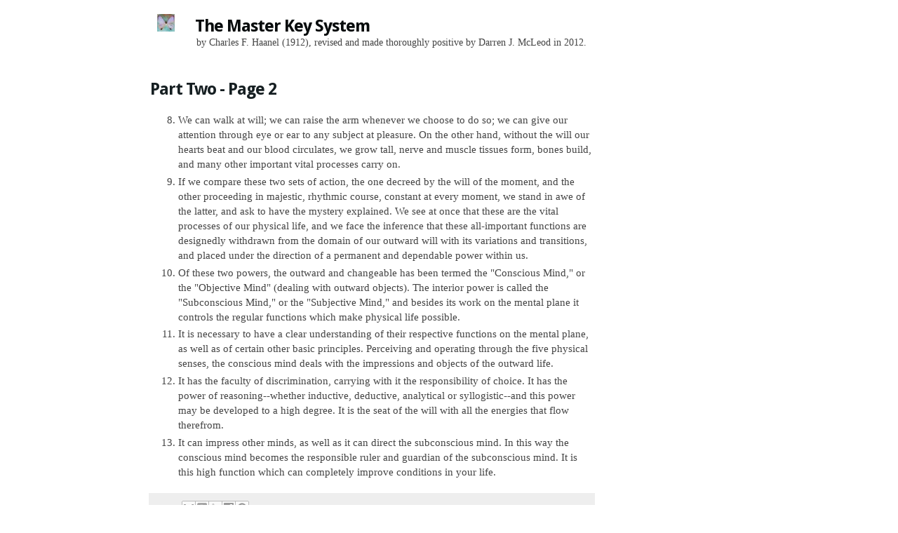

--- FILE ---
content_type: text/html; charset=utf-8
request_url: https://www.google.com/recaptcha/api2/aframe
body_size: 271
content:
<!DOCTYPE HTML><html><head><meta http-equiv="content-type" content="text/html; charset=UTF-8"></head><body><script nonce="fPnMOJEpBzHzNlYj8EEEGg">/** Anti-fraud and anti-abuse applications only. See google.com/recaptcha */ try{var clients={'sodar':'https://pagead2.googlesyndication.com/pagead/sodar?'};window.addEventListener("message",function(a){try{if(a.source===window.parent){var b=JSON.parse(a.data);var c=clients[b['id']];if(c){var d=document.createElement('img');d.src=c+b['params']+'&rc='+(localStorage.getItem("rc::a")?sessionStorage.getItem("rc::b"):"");window.document.body.appendChild(d);sessionStorage.setItem("rc::e",parseInt(sessionStorage.getItem("rc::e")||0)+1);localStorage.setItem("rc::h",'1763033698070');}}}catch(b){}});window.parent.postMessage("_grecaptcha_ready", "*");}catch(b){}</script></body></html>

--- FILE ---
content_type: text/plain
request_url: https://www.google-analytics.com/j/collect?v=1&_v=j102&a=1981651829&t=pageview&_s=1&dl=http%3A%2F%2Fthemasterkeysystem.thoroughlypositive.com%2F2013%2F09%2Fpart-two-page-2.html&ul=en-us%40posix&dt=The%20Master%20Key%20System%3A%20Part%20Two%20-%20Page%202&sr=1280x720&vp=1280x720&_u=IEBAAEABAAAAACAAI~&jid=295504651&gjid=1873847312&cid=654548422.1763033697&tid=UA-44758136-1&_gid=1782121614.1763033697&_r=1&_slc=1&z=2075463260
body_size: -457
content:
2,cG-1YE10HJ4TK